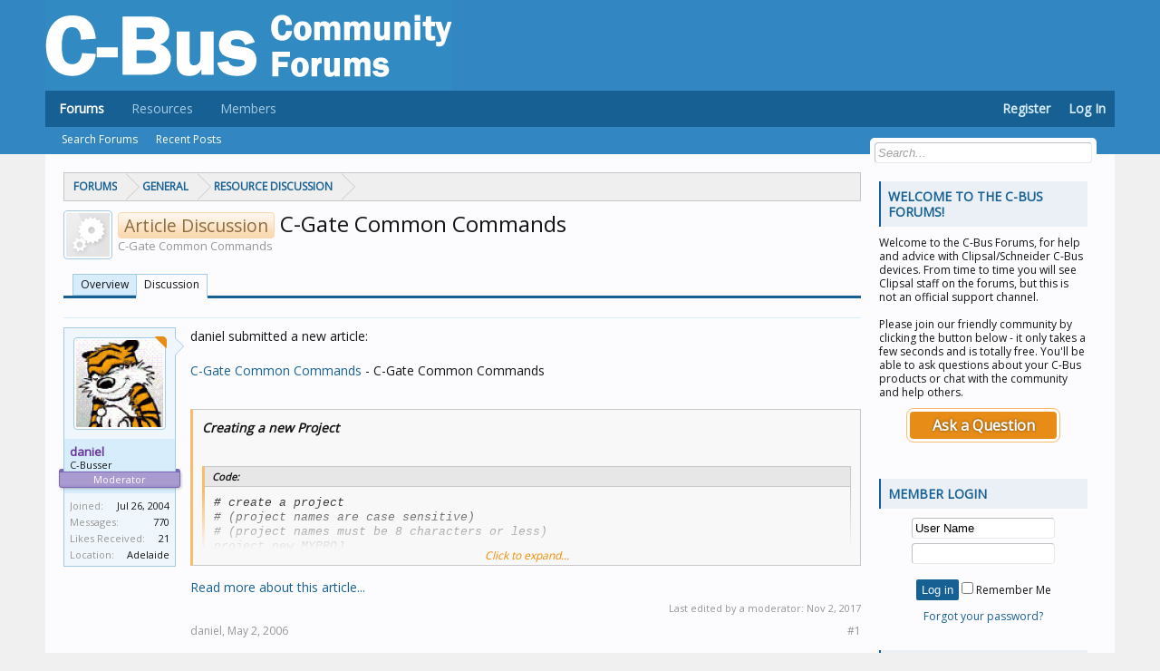

--- FILE ---
content_type: text/html; charset=UTF-8
request_url: https://www.cbusforums.com/threads/c-gate-common-commands.2178/
body_size: 9710
content:
<!DOCTYPE html>
<html id="XenForo" lang="en-US" dir="LTR" class="Public NoJs LoggedOut Sidebar  Responsive" xmlns:fb="http://www.facebook.com/2008/fbml">
<head>

	<meta charset="utf-8" />
	<meta http-equiv="X-UA-Compatible" content="IE=Edge,chrome=1" />
	
		<meta name="viewport" content="width=device-width, initial-scale=1" />
	
	
		<base href="https://www.cbusforums.com/" />
	

	
<title>C-Gate Common Commands | C-Bus Forums</title>

	
	<noscript><style>.JsOnly, .jsOnly { display: none !important; }</style></noscript>
	<link rel="stylesheet" href="css.php?css=xenforo,form,public&amp;style=3&amp;dir=LTR&amp;d=1700835973" />
	



<link rel="stylesheet" href="css.php?css=bb_code,discussion_list,message,message_user_info,resource_view_header,resource_view_tabs,similar_threads,thread_view,wf_default&amp;style=3&amp;dir=LTR&amp;d=1700835973" />

	
	
<link rel="apple-touch-icon" href="https://www.cbusforums.com/styles/default/xenforo/logo.og.png" />

	<link rel="alternate" type="application/rss+xml" title="RSS feed for C-Bus Forums" href="forums/-/index.rss" />
	
	
	<link rel="canonical" href="https://www.cbusforums.com/threads/c-gate-common-commands.2178/" />
	<meta name="description" content="daniel submitted a new article:

C-Gate Common Commands - C-Gate Common Commands

Creating a new Project


# create a project
# (project names are case..." />	<meta property="og:site_name" content="C-Bus Forums" />
	
<meta property="og:image" content="https://www.cbusforums.com/styles/default/xenresource/resource_icon.png" />
<meta property="og:image:width" content="96" />
<meta property="og:image:height" content="96" />

	<meta property="og:type" content="article" />
	<meta property="og:url" content="https://www.cbusforums.com/threads/c-gate-common-commands.2178/" />
	<meta property="og:title" content="Article Discussion - C-Gate Common Commands" />
	<meta property="og:description" content="daniel submitted a new article:

C-Gate Common Commands - C-Gate Common Commands

Creating a new Project


# create a project
# (project names are case..." />
	
	
	

<link href='https://fonts.googleapis.com/css?family=Open+Sans' rel='stylesheet' type='text/css'>


</head>

<body class="node8 node58 SelectQuotable">




<div id="headerMover">
	<div id="headerProxy"></div>

<div id="content" class="thread_view">
	<div class="pageWidth">
		<div class="pageContent">
			<!-- main content area -->
			
			
			
			
				<div class="mainContainer">
					<div class="mainContent">
						
						
						
						

						<div class="breadBoxTop ">
							
							

<nav>
	
		
			
				
			
		
			
				
			
		
	

	<fieldset class="breadcrumb">
		
			
		<div class="boardTitle"><strong>C-Bus Forums</strong></div>
		
		<span class="crumbs">
			
			
			
				<span class="crust selectedTabCrumb" itemscope="itemscope" itemtype="http://data-vocabulary.org/Breadcrumb">
					<a href="https://www.cbusforums.com/" class="crumb" rel="up" itemprop="url"><span itemprop="title">Forums</span></a>
					<span class="arrow"><span>&gt;</span></span>
				</span>
			
			
			
				
					<span class="crust" itemscope="itemscope" itemtype="http://data-vocabulary.org/Breadcrumb">
						<a href="https://www.cbusforums.com/#general.58" class="crumb" rel="up" itemprop="url"><span itemprop="title">General</span></a>
						<span class="arrow"><span>&gt;</span></span>
					</span>
				
					<span class="crust" itemscope="itemscope" itemtype="http://data-vocabulary.org/Breadcrumb">
						<a href="https://www.cbusforums.com/forums/resource-discussion.8/" class="crumb" rel="up" itemprop="url"><span itemprop="title">Resource Discussion</span></a>
						<span class="arrow"><span>&gt;</span></span>
					</span>
				
			
		</span>
	</fieldset>
</nav>
						</div>
						

						
						
					
						<!--[if lt IE 8]>
							<p class="importantMessage">You are using an out of date browser. It  may not display this or other websites correctly.<br />You should upgrade or use an <a href="https://www.google.com/chrome/browser/" target="_blank">alternative browser</a>.</p>
						<![endif]-->

						

						
	

	
						
						

						
						
						
						
						
						
						
						<!-- main template -->
						

	
	

<div class="resourceInfo">

	

	<div class="resourceImage">
		
			<img src="styles/default/xenresource/resource_icon.png" alt="" class="resourceIcon" />
		
	</div>

	<h1><span class="prefix prefixSecondary">Article Discussion</span> C-Gate Common Commands </h1>
	<p class="tagLine muted">C-Gate Common Commands</p>

</div>




	

<div class="resourceTabs">
	
	<ul class="tabs">
	
		<li class="resourceTabDescription ">
			<a href="resources/c-gate-common-commands.2/">Overview</a>
		</li>
				
		
		
		
		
		<li class="resourceTabDiscussion active">
			<a href="threads/c-gate-common-commands.2178/">Discussion</a>
		</li>
	
	</ul>
</div>





























	




<div class="pageNavLinkGroup">
	<div class="linkGroup SelectionCountContainer">
		
		
	</div>

	
</div>





<form action="inline-mod/post/switch" method="post"
	class="InlineModForm section"
	data-cookieName="posts"
	data-controls="#InlineModControls"
	data-imodOptions="#ModerationSelect option">

	<ol class="messageList" id="messageList">
		
			
				


<li id="post-11723" class="message  staff " data-author="daniel">

	

<div class="messageUserInfo">	
<div class="messageUserBlock ">
	
		<div class="avatarHolder">
			<span class="helper"></span>
			
<span class="avatar"><img src="data/avatars/m/0/3.jpg?1509561662" alt="daniel" width="96" height="96" /></span>

			
<span class="Tooltip threadStarter" title="Thread Starter"></span>
			<!-- slot: message_user_info_avatar -->
		</div>
	


	
		<h3 class="userText">
			
<a href="members/daniel.3/" rel="nofollow" class="username" itemprop="name"><span class="style4">daniel</span></a>

			<em class="userTitle" itemprop="title">C-Busser</em>
			<em class="userBanner moderator_ribbon wrapped" itemprop="title"><span class="before"></span><strong>Moderator</strong><span class="after"></span></em>
			<!-- slot: message_user_info_text -->
		</h3>
	
		
	
		<div class="extraUserInfo">
			
			
				
					<dl class="pairsJustified">
						<dt>Joined:</dt>
						<dd>Jul 26, 2004</dd>
					</dl>
				
				
				
					<dl class="pairsJustified">
						<dt>Messages:</dt>
						
						<dd>770</dd>

					</dl>
				
				
				
					<dl class="pairsJustified">
						<dt>Likes Received:</dt>
						<dd>21</dd>
					</dl>
				
				
				
			
				
				
				
				
				
					<dl class="pairsJustified">
						<dt>Location:</dt>
						<dd>
							
								<a href="misc/location-info?location=Adelaide" target="_blank" rel="nofollow noreferrer" itemprop="address" class="concealed">Adelaide</a>
							
						</dd>
					</dl>
				
			
				
							
						
			
			
			
				
					
				
					
				
					
				
					
				
					
				
					
				
					
				
					
				
				
			
			
			
		</div>
	
		


	<span class="arrow"><span></span></span>
</div>
</div>

	<div class="messageInfo primaryContent">
		
		
		
		
		
		<div class="messageContent">		
			<article>
				<blockquote class="messageText SelectQuoteContainer ugc baseHtml">
					
					daniel submitted a new article:<br />
<br />
<a href="https://www.cbusforums.com/resources/c-gate-common-commands.2/" class="internalLink">C-Gate Common Commands</a> - C-Gate Common Commands<br />
<br />



<div class="bbCodeBlock bbCodeQuote">
	<aside>
		
		<blockquote class="quoteContainer"><div class="quote"><b>Creating a new Project</b><br />
<br />


<div class="bbCodeBlock bbCodeCode">
	<div class="type">Code:</div>
	<pre>
# create a project
# (project names are case sensitive)
# (project names must be 8 characters or less)
project new MYPROJ
200 OK.
project start MYPROJ
200 OK.
project use MYPROJ
200 OK.

# check available ports
port list
125-port=COM1 status=inuse
125 port=COM2 status=available

# create a network for a PCI on COM port 1
net create 254 serial COM1
200 OK.
20060502-162611 742 //MYPROJ/254 - Network created type=serial address=COM1

# view networks in...</pre>
</div></div><div class="quoteExpand">Click to expand...</div></blockquote>
	</aside>
</div><a href="https://www.cbusforums.com/resources/c-gate-common-commands.2/" class="internalLink">Read more about this article...</a>
					<div class="messageTextEndMarker">&nbsp;</div>
				</blockquote>
			</article>
			
			
		</div>
		
		
		
			<div class="editDate">
			
				Last edited by a moderator: <span class="DateTime" title="Nov 2, 2017 at 4:17 PM">Nov 2, 2017</span>
			
			</div>
		
		
		
		
		
				
		<div class="messageMeta ToggleTriggerAnchor">
			
			<div class="privateControls">
				
				<span class="item muted">
					<span class="authorEnd">daniel,</span>
					<span class="DateTime" title="May 2, 2006 at 7:59 AM">May 2, 2006</span>
				</span>
				
				
				
				
				
				
				
				
				
				
				
			</div>
			
			<div class="publicControls">
				<a href="threads/c-gate-common-commands.2178/" title="Permalink" class="item muted postNumber hashPermalink OverlayTrigger" data-href="posts/11723/permalink">#1</a>
				
				
				
				
			</div>
		</div>
	
		
		<div id="likes-post-11723"></div>
	</div>

	
	
	
	
</li>







			
		
			
				


<li id="post-59271" class="message   " data-author="speedmeup">

	

<div class="messageUserInfo">	
<div class="messageUserBlock ">
	
		<div class="avatarHolder">
			<span class="helper"></span>
			
<span class="avatar"><img src="styles/default/custom/avatars/avatar_m.png" alt="daniel" width="96" height="96" /></span>

			

			<!-- slot: message_user_info_avatar -->
		</div>
	


	
		<h3 class="userText">
			
<a href="members/speedmeup.3903/" rel="nofollow" class="username" itemprop="name">speedmeup</a>

			
			
			<!-- slot: message_user_info_text -->
		</h3>
	
		
	
		<div class="extraUserInfo">
			
			
				
					<dl class="pairsJustified">
						<dt>Joined:</dt>
						<dd>Jun 30, 2022</dd>
					</dl>
				
				
				
					<dl class="pairsJustified">
						<dt>Messages:</dt>
						
						<dd>31</dd>

					</dl>
				
				
				
					<dl class="pairsJustified">
						<dt>Likes Received:</dt>
						<dd>0</dd>
					</dl>
				
				
				
			
				
				
				
				
				
			
				
							
						
			
			
		</div>
	
		


	<span class="arrow"><span></span></span>
</div>
</div>

	<div class="messageInfo primaryContent">
		
		
		
		
		
		<div class="messageContent">		
			<article>
				<blockquote class="messageText SelectQuoteContainer ugc baseHtml">
					
					I know this article is very old but since it&#039;s pinned I thought it would be useful to note here that there is a really excellent and comprehensive manual for C-Gate saved by default at C:\Clipsal\C-Gate2\CGateManual.pdf
					<div class="messageTextEndMarker">&nbsp;</div>
				</blockquote>
			</article>
			
			
		</div>
		
		
		
		
		
		
		
				
		<div class="messageMeta ToggleTriggerAnchor">
			
			<div class="privateControls">
				
				<span class="item muted">
					<span class="authorEnd">speedmeup,</span>
					<span class="DateTime" title="Jul 15, 2022 at 8:03 AM">Jul 15, 2022</span>
				</span>
				
				
				
				
				
				
				
				
				
				
				
			</div>
			
			<div class="publicControls">
				<a href="threads/c-gate-common-commands.2178/#post-59271" title="Permalink" class="item muted postNumber hashPermalink OverlayTrigger" data-href="posts/59271/permalink">#2</a>
				
				
				
				
			</div>
		</div>
	
		
		<div id="likes-post-59271"></div>
	</div>

	
	
	
	
</li>







			
		
		
	</ol>

	

	<input type="hidden" name="_xfToken" value="" />

</form>

	<div class="pageNavLinkGroup">
			
				
					<div class="linkGroup">
						
							
						
					</div>
				
			
			<div class="linkGroup" style="display: none"><a href="javascript:" class="muted JsOnly DisplayIgnoredContent Tooltip" title="Show hidden content by ">Show Ignored Content</a></div>

			
	</div>










<div class="discussionList section sectionMain registerPrompt">
	

	<dl class="sectionHeaders">
		<dd class="main">
			<span style="text-transform:uppercase; padding: 0px 0px 5px 10px;">Ask a Question</span>
		</dd>
	</dl>
	
	<div class="baseHtml" style="margin:0 auto;">
	<div style="padding:0px 0px 20px 10px; ">
	<h2 style="color:#176093">Want to reply to this thread or ask your own question?</h2>
	<span class="messagetext">You'll need to choose a username for the site, which only take a couple of moments (<a href="register/">here</a>). After that, you can post your question and our members will help you out.</span>
	</div>
	<div style="padding:0px 0px 20px 10px; ">
	<label id="SignupButton"><a href="register/" class="inner" style="padding:0px 10px">Ask a Question</a></label>
	</div>
	</div>

</div>



<div class="discussionList section sectionMain similarThreads" >
	

	<dl class="sectionHeaders">
		<dd class="main">
			<span style="text-transform:uppercase; padding: 0px 0px 5px 10px; display:block;">Similar Threads</span>
		</dd>
		
		
		
	</dl>

	
		<ol class="discussionListItems">
			
				
	
				<li id="thread-1517" class="discussionListItem visible  " data-author="ramon">
					
					<div class="listBlock main">
						<div class="titleText">
							<h3 class="title" style="font-weight:bold">
								
								<a href="threads/using-expect-to-run-c-gate-commands.1517/"
									class="PreviewTooltip"
									data-previewUrl="threads/using-expect-to-run-c-gate-commands.1517/preview">Using Expect to run C-Gate commands</a>
							</h3>
						</div>
					</div>

						
	
				</li>
			
				
	
				<li id="thread-1534" class="discussionListItem visible  " data-author="p3mek">
					
					<div class="listBlock main">
						<div class="titleText">
							<h3 class="title" style="font-weight:bold">
								
								<a href="threads/new-c-gate-commands.1534/"
									class="PreviewTooltip"
									data-previewUrl="threads/new-c-gate-commands.1534/preview">New c-gate commands?</a>
							</h3>
						</div>
					</div>

						
	
				</li>
			
				
	
				<li id="thread-1824" class="discussionListItem visible  " data-author="Age">
					
					<div class="listBlock main">
						<div class="titleText">
							<h3 class="title" style="font-weight:bold">
								
								<a href="threads/06-008-1-commands-for-the-c-gate-command-interface.1824/"
									class="PreviewTooltip"
									data-previewUrl="threads/06-008-1-commands-for-the-c-gate-command-interface.1824/preview">06-008-1 Commands for the C-Gate Command Interface</a>
							</h3>
						</div>
					</div>

						
	
				</li>
			
				
	
				<li id="thread-1985" class="discussionListItem visible  " data-author="NickLocke">
					
					<div class="listBlock main">
						<div class="titleText">
							<h3 class="title" style="font-weight:bold">
								
								<a href="threads/c-gate-commands.1985/"
									class="PreviewTooltip"
									data-previewUrl="threads/c-gate-commands.1985/preview">C-Gate Commands</a>
							</h3>
						</div>
					</div>

						
	
				</li>
			
				
	
				<li id="thread-2132" class="discussionListItem visible  " data-author="kcampbell">
					
					<div class="listBlock main">
						<div class="titleText">
							<h3 class="title" style="font-weight:bold">
								
								<a href="threads/c-gate-telnet-commands-broken.2132/"
									class="PreviewTooltip"
									data-previewUrl="threads/c-gate-telnet-commands-broken.2132/preview">C-Gate Telnet Commands Broken?</a>
							</h3>
						</div>
					</div>

						
	
				</li>
			
				
	
				<li id="thread-3627" class="discussionListItem visible  " data-author="Mh4Tech">
					
					<div class="listBlock main">
						<div class="titleText">
							<h3 class="title" style="font-weight:bold">
								
								<a href="threads/c-gate-commands.3627/"
									class="PreviewTooltip"
									data-previewUrl="threads/c-gate-commands.3627/preview">c-gate commands</a>
							</h3>
						</div>
					</div>

						
	
				</li>
			
				
	
				<li id="thread-9495" class="discussionListItem visible  " data-author="CBriggs">
					
					<div class="listBlock main">
						<div class="titleText">
							<h3 class="title" style="font-weight:bold">
								
								<a href="threads/default-common-function-scrip.9495/"
									class="PreviewTooltip"
									data-previewUrl="threads/default-common-function-scrip.9495/preview">Default Common Function Scrip</a>
							</h3>
						</div>
					</div>

						
	
				</li>
			
				
	
				<li id="thread-10271" class="discussionListItem visible  " data-author="7iron">
					
					<div class="listBlock main">
						<div class="titleText">
							<h3 class="title" style="font-weight:bold">
								
								<a href="threads/visualisation-error-when-common-group-in-a-scene.10271/"
									class="PreviewTooltip"
									data-previewUrl="threads/visualisation-error-when-common-group-in-a-scene.10271/preview">Visualisation Error when common group in a scene</a>
							</h3>
						</div>
					</div>

						
	
				</li>
			
		</ol>
	


	<div id="PreviewTooltip">
	<span class="arrow"><span></span></span>
	
	<div class="section">
		<div class="primaryContent previewContent">
			<span class="PreviewContents">Loading...</span>
		</div>
	</div>
</div>
</div>
						
						
						
						
						
					</div>
				</div>
				
				<!-- sidebar -->
				<aside>
					
<div class="sidebar">

						
						
						

<div class="section loginButton">		
	<div class="secondaryContent">
<h3>Welcome to the C-Bus Forums!</h3>
Welcome to the <strong>C-Bus Forums</strong>, for help and advice with Clipsal/Schneider C-Bus devices. From time to time you will see Clipsal staff on the forums, but this is not an official support channel.
<br/><br/>
Please join our friendly community by clicking the button below - it only takes a few seconds and is totally free. You'll be able to ask questions about your C-Bus products or chat with the community and help others.
		<label id="SignupButton"><a href="register/" class="inner">Ask a Question</a></label>
	</div>
</div>


<div class="section loginMember">		
	<div class="secondaryContent">
<form action="login/login" method="post" id="login">
<h3>Member Login</h3>
<div style="text-align:center">
<input type="text" name="login" id="LoginControl" tabindex="201" style="width:150px; height:15px; margin-bottom:5px;" value="User Name" onfocus="if (this.value == 'User Name') this.value = '';" class="textCtrl" /><br />
<input type="password" name="password" id="ctrl_password" tabindex="203" style="width:150px; height:15px;" class="textCtrl" /><br /><br />
<input type="submit" value="Log in" tabindex="205" class="button primary"/>
<input type="checkbox" name="remember" value="1" id="ctrl_remember" tabindex="204" /> Remember Me
<input type="hidden" name="cookie_check" value="1" />
<input type="hidden" name="redirect" value="/threads/c-gate-common-commands.2178/" />
<input type="hidden" name="_xfToken" value="" />
<div class="lostPassword" style="padding-top:10px"><a href="lost-password/" class="OverlayTrigger OverlayCloser" tabindex="106" rel="nofollow">Forgot your password?</a></div>
</div>
</form>


	</div>
</div>









						

<div class="section widget-single">
	<div class="secondaryContent widget sidebar-widget WidgetFramework_WidgetRenderer_Threads" id="widget-13">
		<h3>
			
				Latest Threads
			
		</h3>
		<div class="avatarList">
	<ul>
		
		

		
		
		<li class="thread-11590 thread-node-59">
	
<span class="avatar"><img src="styles/default/custom/avatars/avatar_m.png" alt="Tension" width="48" height="48" /></span>


	

	<a 
		href="threads/home-assistant.11590/">
		Home Assistant
	</a>

	<div class="userTitle">
				
Tension posted <abbr class="DateTime" data-time="1768435606" data-diff="271621" data-datestring="Jan 15, 2026" data-timestring="12:06 AM">Jan 15, 2026 at 12:06 AM</abbr>

			</div>
	
	
</li>

		
		
		<li class="thread-11589 thread-node-18">
	
<span class="avatar"><img src="styles/default/custom/avatars/avatar_m.png" alt="dpkelly" width="48" height="48" /></span>


	

	<a 
		href="threads/recovery-image-for-5500shac-sd-card.11589/">
		Recovery image for 5500SHAC (SD card)
	</a>

	<div class="userTitle">
				
dpkelly posted <abbr class="DateTime" data-time="1768378648" data-diff="328579" data-datestring="Jan 14, 2026" data-timestring="8:17 AM">Jan 14, 2026 at 8:17 AM</abbr>

			</div>
	
	
</li>

		
		
		<li class="thread-11588 thread-node-18">
	
<span class="avatar"><img src="styles/default/custom/avatars/avatar_m.png" alt="sjfp" width="48" height="48" /></span>


	

	<a 
		href="threads/nac-using-custom-level-tags.11588/">
		NAC - Using Custom Level Tags
	</a>

	<div class="userTitle">
				
sjfp posted <abbr class="DateTime" data-time="1768326187" data-diff="381040" data-datestring="Jan 13, 2026" data-timestring="5:43 PM">Jan 13, 2026 at 5:43 PM</abbr>

			</div>
	
	
</li>

		
		
		<li class="thread-11587 thread-node-59">
	
<span class="avatar"><img src="styles/default/custom/avatars/avatar_m.png" alt="Tension" width="48" height="48" /></span>


	

	<a 
		href="threads/changing-thermostat-temp-set-point-via-edlt.11587/">
		Changing thermostat temp set point via eDLT
	</a>

	<div class="userTitle">
				
Tension posted <span class="DateTime" title="Jan 9, 2026 at 1:09 PM">Jan 9, 2026</span>

			</div>
	
	
</li>

		
		
		<li class="thread-11586 thread-node-73">
	
<span class="avatar"><img src="styles/default/custom/avatars/avatar_m.png" alt="Tension" width="48" height="48" /></span>


	

	<a 
		href="threads/looking-for-a-few-fan-relays-in-the-uk-ireland.11586/">
		Looking for a few fan relays in the UK/Ireland
	</a>

	<div class="userTitle">
				
Tension posted <span class="DateTime" title="Jan 7, 2026 at 2:37 PM">Jan 7, 2026</span>

			</div>
	
	
</li>

		
		
		<li class="thread-11585 thread-node-59">
	
<span class="avatar"><img src="styles/default/custom/avatars/avatar_m.png" alt="Syw" width="48" height="48" /></span>


	

	<a 
		href="threads/why-aren%E2%80%99t-these-au-%E2%80%9Cc-bus-compatible%E2%80%9D-led-lists-mentioned-more-often.11585/">
		Why aren’t these AU “C-Bus compatible” LED lists mentioned more often?
	</a>

	<div class="userTitle">
				
Syw posted <span class="DateTime" title="Jan 7, 2026 at 12:56 AM">Jan 7, 2026</span>

			</div>
	
	
</li>

		
		
		<li class="thread-11584 thread-node-4">
	
<span class="avatar"><img src="styles/default/custom/avatars/avatar_m.png" alt="zentron" width="48" height="48" /></span>


	

	<a 
		href="threads/cgatetoolkit-cannot-connect-to-remote-cbus-system-apparent-tls-issues.11584/">
		CGateToolkit cannot connect to remote CBus system - Apparent TLS issues
	</a>

	<div class="userTitle">
				
zentron posted <span class="DateTime" title="Jan 4, 2026 at 10:54 AM">Jan 4, 2026</span>

			</div>
	
	
</li>

		
		
		<li class="thread-11583 thread-node-73">
	
<span class="avatar"><img src="data/avatars/m/4/4353.jpg?1764520530" alt="kevin slash" width="48" height="48" /></span>


	

	<a 
		href="threads/some-leftover-c-bus-products-from-projects-as-well-as-some-disassembled-products.11583/">
		some leftover C-BUS products from projects, as well as some disassembled products.
	</a>

	<div class="userTitle">
				
kevin slash posted <span class="DateTime" title="Jan 3, 2026 at 2:55 PM">Jan 3, 2026</span>

			</div>
	
	
</li>

		
		
		<li class="thread-11582 thread-node-73">
	
<span class="avatar"><img src="data/avatars/m/4/4218.jpg?1754368980" alt="LightingControlProgrammer" width="48" height="48" /></span>


	

	<a 
		href="threads/wtb-12-or-8-channel-relay-with-power.11582/">
		WTB - 12 or 8 channel relay with power
	</a>

	<div class="userTitle">
				
LightingControlProgrammer posted <span class="DateTime" title="Jan 2, 2026 at 8:16 AM">Jan 2, 2026</span>

			</div>
	
	
</li>

		
		
		<li class="thread-11581 thread-node-18">
	
<span class="avatar"><img src="styles/default/custom/avatars/avatar_m.png" alt="Diggerz" width="48" height="48" /></span>


	

	<a 
		href="threads/c-bus-5500ac2-rtsp-camera-steaming-app.11581/">
		C-Bus 5500AC2 - RTSP Camera Steaming APP
	</a>

	<div class="userTitle">
				
Diggerz posted <span class="DateTime" title="Jan 2, 2026 at 2:10 AM">Jan 2, 2026</span>

			</div>
	
	
</li>

		

		
		
	</ul>
</div>

<div id="PreviewTooltip">
	<span class="arrow"><span></span></span>
	
	<div class="section">
		<div class="primaryContent previewContent">
			<span class="PreviewContents">Loading...</span>
		</div>
	</div>
</div>
	</div>
</div>
						
						
					</div>
				</aside>
			
			
						
			<div class="breadBoxBottom">

<nav>
	

	<fieldset class="breadcrumb">
		
			
		<div class="boardTitle"><strong>C-Bus Forums</strong></div>
		
		<span class="crumbs">
			
			
			
				<span class="crust selectedTabCrumb">
					<a href="https://www.cbusforums.com/" class="crumb"><span>Forums</span></a>
					<span class="arrow"><span>&gt;</span></span>
				</span>
			
			
			
				
					<span class="crust">
						<a href="https://www.cbusforums.com/#general.58" class="crumb"><span>General</span></a>
						<span class="arrow"><span>&gt;</span></span>
					</span>
				
					<span class="crust">
						<a href="https://www.cbusforums.com/forums/resource-discussion.8/" class="crumb"><span>Resource Discussion</span></a>
						<span class="arrow"><span>&gt;</span></span>
					</span>
				
			
		</span>
	</fieldset>
</nav></div>
			
						
			
						
		</div>
	</div>
</div>

<header>
	


<div id="header">
	<div id="logoBlock">
	<div class="pageWidth">
		<div class="pageContent">
			
			
			<div id="logo"><a href="https://www.cbusforums.com/">
				<span></span>
				<img src="styles/default/custom/logo.png" alt="C-Bus Forums" />
			</a></div>
			
			<span class="helper"></span>
		</div>
	</div>
</div>
	

<div id="navigation" class="pageWidth withSearch">
	<div class="pageContent">
		<nav>

<div class="navTabs">
	<ul class="publicTabs">
	
		<!-- home -->
		
		
		
		<!-- extra tabs: home -->
		
		
		
		<!-- forums -->
		
			<li class="navTab forums selected">
			
				<a href="https://www.cbusforums.com/" class="navLink">Forums</a>
				<a href="https://www.cbusforums.com/" class="SplitCtrl" rel="Menu"></a>
				
				<div class="tabLinks forumsTabLinks">
					<div class="primaryContent menuHeader">
						<h3>Forums</h3>
						<div class="muted">Quick Links</div>
					</div>
					<ul class="secondaryContent blockLinksList">
					
						
						<li><a href="search/?type=post">Search Forums</a></li>
						
						<li><a href="find-new/posts" rel="nofollow">Recent Posts</a></li>
					
					</ul>
				</div>
			</li>
		
		
		
		<!-- extra tabs: middle -->
		
		
			
				<li class="navTab resources Popup PopupControl PopupClosed">
			
				<a href="https://www.cbusforums.com/resources/" class="navLink">Resources</a>
				<a href="https://www.cbusforums.com/resources/" class="SplitCtrl" rel="Menu"></a>
				
				<div class="Menu JsOnly tabMenu resourcesTabLinks">
					<div class="primaryContent menuHeader">
						<h3>Resources</h3>
						<div class="muted">Quick Links</div>
					</div>
					<ul class="secondaryContent blockLinksList">
	<li><a href="search/?type=resource_update">Search Resources</a></li>
	<li><a href="resources/authors">Most Active Authors</a></li>
	
	
	
	
</ul>
				</div>
			</li>
			
		
		
		
		
		<!-- members -->
		
			<li class="navTab members Popup PopupControl PopupClosed">
			
				<a href="https://www.cbusforums.com/members/" class="navLink">Members</a>
				<a href="https://www.cbusforums.com/members/" class="SplitCtrl" rel="Menu"></a>
				
				<div class="Menu JsOnly tabMenu membersTabLinks">
					<div class="primaryContent menuHeader">
						<h3>Members</h3>
						<div class="muted">Quick Links</div>
					</div>
					<ul class="secondaryContent blockLinksList">
					
						<li><a href="members/">Notable Members</a></li>
						
						<li><a href="online/" rel="nofollow">Current Visitors</a></li>
						<li><a href="recent-activity/">Recent Activity</a></li>
						
					
					</ul>
				</div>
			</li>
						
		
		<!-- extra tabs: end -->
		

		<!-- responsive popup -->
		<li class="navTab navigationHiddenTabs Popup PopupControl PopupClosed" style="display:none">	
						
			<a rel="Menu" class="navLink NoPopupGadget"><span class="menuIcon">Menu</span></a>
			
			<div class="Menu JsOnly blockLinksList primaryContent" id="NavigationHiddenMenu"></div>
		</li>
			
		
		<!-- no selection -->
		
		
	</ul>
	
	


<ul class="visitorTabs">
<li class="navTab PopupClosed">
<a href="register/" rel="nofollow" class="navLink" style="font-weight: bold; color: #d7edfc">Register</a>
<a href="login/" rel="nofollow" class="navLink" style="font-weight: bold; color: #d7edfc">Log In</a>
</li>
</ul>



</div>

<span class="helper"></span>
			
		</nav>	
	</div>
</div>
	

<div id="searchBar" class="pageWidth">
	
	<span id="QuickSearchPlaceholder" title="Search">Search</span>
	<fieldset id="QuickSearch">
		<form action="search/search" method="post" class="formPopup">
			
			<div class="primaryControls">
				<!-- block: primaryControls -->
				<input type="search" name="keywords" value="" class="textCtrl" placeholder="Search..." title="Enter your search and hit enter" id="QuickSearchQuery" />				
				<!-- end block: primaryControls -->
			</div>
			
			<div class="secondaryControls">
				<div class="controlsWrapper">
				
					<!-- block: secondaryControls -->
					<dl class="ctrlUnit">
						<dt></dt>
						<dd><ul>
							<li><label><input type="checkbox" name="title_only" value="1"
								id="search_bar_title_only" class="AutoChecker"
								data-uncheck="#search_bar_thread" /> Search titles only</label></li>
						</ul></dd>
					</dl>
				
					<dl class="ctrlUnit">
						<dt><label for="searchBar_users">Posted by Member:</label></dt>
						<dd>
							<input type="text" name="users" value="" class="textCtrl AutoComplete" id="searchBar_users" />
							<p class="explain">Separate names with a comma.</p>
						</dd>
					</dl>
				
					<dl class="ctrlUnit">
						<dt><label for="searchBar_date">Newer Than:</label></dt>
						<dd><input type="date" name="date" value="" class="textCtrl" id="searchBar_date" /></dd>
					</dl>
					
					
					<dl class="ctrlUnit">
						<dt></dt>
						<dd><ul>
								
									<li><label title="Search only C-Gate Common Commands"><input type="checkbox" name="type[post][thread_id]" value="2178"
	id="search_bar_thread" class="AutoChecker"
	data-uncheck="#search_bar_title_only, #search_bar_nodes" /> Search this thread only</label></li>
								
									<li><label title="Search only Resource Discussion"><input type="checkbox" name="nodes[]" value="8"
	id="search_bar_nodes" class="Disabler AutoChecker" checked="checked"
	data-uncheck="#search_bar_thread" /> Search this forum only</label>
	<ul id="search_bar_nodes_Disabler">
		<li><label><input type="checkbox" name="type[post][group_discussion]" value="1"
			id="search_bar_group_discussion" class="AutoChecker"
			data-uncheck="#search_bar_thread" /> Display results as threads</label></li>
	</ul></li>
								
						</ul></dd>
					</dl>
					
				</div>
				<!-- end block: secondaryControls -->
				
				<dl class="ctrlUnit submitUnit">
					<dt></dt>
					<dd>
						<input type="submit" value="Search" class="button primary Tooltip" title="Find Now" />
						<div class="Popup" id="commonSearches">
							<a rel="Menu" class="button NoPopupGadget Tooltip" title="Useful Searches" data-tipclass="flipped"><span class="arrowWidget"></span></a>
							<div class="Menu">
								<div class="primaryContent menuHeader">
									<h3>Useful Searches</h3>
								</div>
								<ul class="secondaryContent blockLinksList">
									<!-- block: useful_searches -->
									<li><a href="find-new/posts?recent=1" rel="nofollow">Recent Posts</a></li>
									
									<!-- end block: useful_searches -->
								</ul>
							</div>
						</div>
						<a href="search/" class="button moreOptions Tooltip" title="Advanced Search">More...</a>
					</dd>
				</dl>
				
			</div>
			
			<input type="hidden" name="_xfToken" value="" />
		</form>		
	</fieldset>
	
</div>
</div>

	
	
</header>

</div>

<footer>
	


<div class="footer">
	<div class="pageWidth">
		<div class="pageContent">
			<div class="nrep_footer_block" style="max-width: 400px;">
			<span class="nrep_footer_title">About Us</span>

			<p class="nrep_footer_about_text">We&#039;re an unofficial support forum for Clipsal/Schneider C-Bus devices - we have end users, installers and C-Bus employees on our forum, so everyone is welcome. </p>
			<p>
			
			<a href="help/privacy-policy" class="nrep_footer_horizontal_links">Privacy Policy</a>
			<a href="help/terms" class="nrep_footer_horizontal_links">Terms and Rules</a>
			<a href="help/" class="nrep_footer_horizontal_links" rel="help">Help</a></p>			
			</div>		
			
			

			<div class="nrep_footer_block" style="max-width: 200px; float:right">
			<span class="nrep_footer_title">Connect With Us</span>
	
			<p>
			
			
			
			<a href="login/" class="nrep_footer_connect_links">Log-in <img src="styles/default/custom/register.png" style="vertical-align:middle" alt="Log in"></a>
			<a href="register/" class="nrep_footer_connect_links">Register <img src="styles/default/custom/register.png" style="vertical-align:middle" alt="Register"></a>			
			<a href="misc/contact" class="nrep_footer_connect_links">Contact Us <img src="styles/default/custom/contact.png" style="vertical-align:middle" alt="Contact Us"></a>
			</p>
			</div>
			

				
		</div>
	</div>
</div>

<div class="footerLegal">
	<div class="pageWidth">
		<div class="pageContent">		
			<div id="copyright"><a href="https://xenforo.com" class="concealed">Forum software by XenForo&trade; <span>&copy; 2010-2018 XenForo Ltd.</span></a> </div>
			
		
			
			
			<span class="helper"></span>
		</div>
	</div>	
</div>


</footer>

<div class="bottomFixer">
	
	

</div>





<script>
			var _b = document.getElementsByTagName('base')[0], _bH = "https://www.cbusforums.com/";
			if (_b && _b.href != _bH) _b.href = _bH;
		</script><script src="https://ajax.googleapis.com/ajax/libs/jquery/1.11.0/jquery.min.js"></script><script>if (!window.jQuery) { document.write('<scr'+'ipt type="text/javascript" src="js/jquery/jquery-1.11.0.min.js"><\/scr'+'ipt>'); }</script><script src="js/xenforo/xenforo.js?_v=3b38aca2"></script><script async src="https://www.googletagmanager.com/gtag/js?id=G-H7LZSGW7KM"></script><script>

  window.dataLayer = window.dataLayer || [];
  function gtag(){dataLayer.push(arguments);}
  gtag('js', new Date());

  gtag('config', 'G-H7LZSGW7KM');


</script><script type="application/ld+json">
{
  "@context": "http://schema.org",
  "@type": "DiscussionForumPosting",
  "@id": "https://www.cbusforums.com/threads/c-gate-common-commands.2178/",
  "headline": "C-Gate Common Commands",
  "articleSection": "Resource Discussion",
  "articleBody": "daniel submitted a new article:\n\n[URL=&#039;https://www.cbusforums.com/resources/c-gate-common-commands.2/&#039;]C-Gate Common Commands[/URL] - C-Gate Common Commands\n\n[quote][B]Creating a new Project[/B]\n\n[code]\n# create a project\n# (project names are case sensitive)\n# (project names must be 8 characters or less)\nproject new MYPROJ\n200 OK.\nproject start MYPROJ\n200 OK.\nproject use MYPROJ\n200 OK.\n\n# check available ports\nport list\n125-port=COM1 status=inuse\n125 port=COM2 status=available\n\n# create a network for a PCI on COM port 1\nnet create 254 serial COM1\n200 OK.\n20060502-162611 742 //MYPROJ/254 - Network created type=serial address=COM1\n\n# view networks in...[/code][/quote]\n\n[URL=&#039;https://www.cbusforums.com/resources/c-gate-common-commands.2/&#039;]Read more about this article...[/URL]",
  "datePublished": "2006-05-02",
  "dateModified": "2022-07-15",
  "image": "https://www.cbusforums.com/styles/default/custom/mobile_icon.png",
  "author": {
    "@type": "Person",
    "name": "daniel"
  },
  "url": "https://www.cbusforums.com/threads/c-gate-common-commands.2178/",
  "interactionStatistic": {
    "@type": "InteractionCounter",
    "interactionType": "https://schema.org/ReplyAction",
    "userInteractionCount": "1"
  }
}
</script><script>


jQuery.extend(true, XenForo,
{
	visitor: { user_id: 0 },
	serverTimeInfo:
	{
		now: 1768707313,
		today: 1768694400,
		todayDow: 0
	},
	_lightBoxUniversal: "0",
	_enableOverlays: "1",
	_animationSpeedMultiplier: "1",
	_overlayConfig:
	{
		top: "10%",
		speed: 200,
		closeSpeed: 100,
		mask:
		{
			color: "rgb(255, 255, 255)",
			opacity: "0.6",
			loadSpeed: 200,
			closeSpeed: 100
		}
	},
	_ignoredUsers: [],
	_loadedScripts: {"resource_view_header":true,"resource_view_tabs":true,"thread_view":true,"message":true,"bb_code":true,"message_user_info":true,"similar_threads":true,"discussion_list":true,"wf_default":true},
	_cookieConfig: { path: "/", domain: "", prefix: "xf_"},
	_csrfToken: "",
	_csrfRefreshUrl: "login/csrf-token-refresh",
	_jsVersion: "3b38aca2",
	_noRtnProtect: false,
	_noSocialLogin: false
});
jQuery.extend(XenForo.phrases,
{
	cancel: "Cancel",

	a_moment_ago:    "A moment ago",
	one_minute_ago:  "1 minute ago",
	x_minutes_ago:   "%minutes% minutes ago",
	today_at_x:      "Today at %time%",
	yesterday_at_x:  "Yesterday at %time%",
	day_x_at_time_y: "%day% at %time%",

	day0: "Sunday",
	day1: "Monday",
	day2: "Tuesday",
	day3: "Wednesday",
	day4: "Thursday",
	day5: "Friday",
	day6: "Saturday",

	_months: "January,February,March,April,May,June,July,August,September,October,November,December",
	_daysShort: "Sun,Mon,Tue,Wed,Thu,Fri,Sat",

	following_error_occurred: "The following error occurred",
	server_did_not_respond_in_time_try_again: "The server did not respond in time. Please try again.",
	logging_in: "Logging in",
	click_image_show_full_size_version: "Click this image to show the full-size version.",
	show_hidden_content_by_x: "Show hidden content by {names}"
});

// Facebook Javascript SDK
XenForo.Facebook.appId = "";
XenForo.Facebook.forceInit = false;


</script><script defer src="https://static.cloudflareinsights.com/beacon.min.js/vcd15cbe7772f49c399c6a5babf22c1241717689176015" integrity="sha512-ZpsOmlRQV6y907TI0dKBHq9Md29nnaEIPlkf84rnaERnq6zvWvPUqr2ft8M1aS28oN72PdrCzSjY4U6VaAw1EQ==" data-cf-beacon='{"version":"2024.11.0","token":"150d2134cfe542b081d5ab7d3b71d6bc","r":1,"server_timing":{"name":{"cfCacheStatus":true,"cfEdge":true,"cfExtPri":true,"cfL4":true,"cfOrigin":true,"cfSpeedBrain":true},"location_startswith":null}}' crossorigin="anonymous"></script>
</body>
</html>